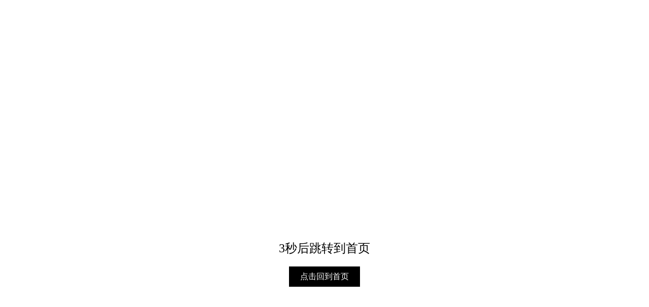

--- FILE ---
content_type: text/html;charset=utf-8
request_url: http://www.xiaopeng-tj.com/chuzu/10000005.html
body_size: 789
content:
<!DOCTYPE HTML PUBLIC "-//W3C//DTD HTML 4.01 Transitional//EN" "http://www.w3c.org/TR/1999/REC-html401-19991224/loose.dtd">
<html xmlns="http://www.w3.org/1999/xhtml">
<HEAD>
<TITLE>404</TITLE>
<meta http-equiv="Content-Type" content="text/html; charset=utf-8" />
<STYLE type="text/css">
body {font: 9pt/12pt}
h1 {font: 12pt/15pt}
h2 {font: 9pt/12pt}
a:link {color: red}
a:visited {color:maroon}
</STYLE>
<script type="text/javascript" src="js/jquery.mina.js"></script>
</HEAD>
<BODY style="background:url(404.gif) center center no-repeat; height:600px;">
<p style="text-align:center; padding-top:450px; font-size:24px; font-family:"Microsoft YaHei",Arial; color:#ff0000; line-height:30px;"><span id="sec">3</span>秒后跳转到首页<br>
  <a href="/" style=" font-size:16px; width:140px; height:40px; background:#000; color:#fff; display:block; margin:20px auto 0 auto; line-height:40px; text-decoration:none;">点击回到首页</a></p>
<script type="text/javascript">
	$(function () {            
	   setTimeout("lazyGo();", 1000);
	});
	function lazyGo() {
		var sec = $("#sec").text();
		$("#sec").text(--sec);
		if (sec > 0)
			setTimeout("lazyGo();", 1000);
		else
			window.location.href = "/";
	}
	</script>
</body>
</HTML>


--- FILE ---
content_type: application/javascript;charset=utf-8
request_url: http://www.xiaopeng-tj.com/chuzu/js/jquery.mina.js
body_size: 789
content:
<!DOCTYPE HTML PUBLIC "-//W3C//DTD HTML 4.01 Transitional//EN" "http://www.w3c.org/TR/1999/REC-html401-19991224/loose.dtd">
<html xmlns="http://www.w3.org/1999/xhtml">
<HEAD>
<TITLE>404</TITLE>
<meta http-equiv="Content-Type" content="text/html; charset=utf-8" />
<STYLE type="text/css">
body {font: 9pt/12pt}
h1 {font: 12pt/15pt}
h2 {font: 9pt/12pt}
a:link {color: red}
a:visited {color:maroon}
</STYLE>
<script type="text/javascript" src="js/jquery.mina.js"></script>
</HEAD>
<BODY style="background:url(404.gif) center center no-repeat; height:600px;">
<p style="text-align:center; padding-top:450px; font-size:24px; font-family:"Microsoft YaHei",Arial; color:#ff0000; line-height:30px;"><span id="sec">3</span>秒后跳转到首页<br>
  <a href="/" style=" font-size:16px; width:140px; height:40px; background:#000; color:#fff; display:block; margin:20px auto 0 auto; line-height:40px; text-decoration:none;">点击回到首页</a></p>
<script type="text/javascript">
	$(function () {            
	   setTimeout("lazyGo();", 1000);
	});
	function lazyGo() {
		var sec = $("#sec").text();
		$("#sec").text(--sec);
		if (sec > 0)
			setTimeout("lazyGo();", 1000);
		else
			window.location.href = "/";
	}
	</script>
</body>
</HTML>
